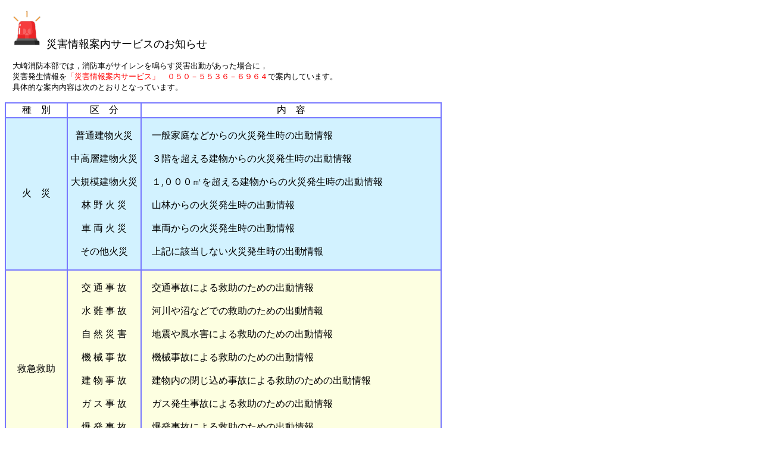

--- FILE ---
content_type: text/html
request_url: http://oosakifire119.jp/teredo.html
body_size: 5792
content:
<!DOCTYPE HTML PUBLIC "-//W3C//DTD HTML 4.01 Transitional//EN">
<html lang="ja">
<head>
<meta http-equiv="Content-Type" content="text/html; charset=Shift_JIS">
<meta http-equiv="Content-Style-Type" content="text/css">
<meta name="GENERATOR" content="JustSystems Homepage Builder Version 22.0.2.0 for Windows">
<title>災害情報案内サービス</title>
</head>
<body style="background-color : #ffffff;">
<p><font size="+1" face="ＭＳ Ｐゴシック"><a href="teredo.html" target="_blank"><img src="imapar.gif" width="70" height="72" border="0"></a>災害情報案内サービスのお知らせ</font></p>
<font face="ＭＳ Ｐゴシック">
</font>
<p><font size="-1" face="ＭＳ Ｐゴシック">　大崎消防本部では，消防車がサイレンを鳴らす災害出動があった場合に，<br>
　災害発生情報を</font><span style="color : #ff0000;"><font size="-1" face="ＭＳ Ｐゴシック">「災害情報案内サービス」　０５０－５５３６－６９６４</font></span><font size="-1" face="ＭＳ Ｐゴシック">で案内しています。<br>
　具体的な案内内容は次のとおりとなっています。</font></p>
<font face="ＭＳ Ｐゴシック">
</font>
<table bgcolor="#7777ff">
  <tbody>
    <tr>
      <td align="center" bgcolor="#ffffff"><font face="ＭＳ Ｐゴシック">種　別</font></td>
      <td align="center" bgcolor="#ffffff"><font face="ＭＳ Ｐゴシック">区　分</font></td>
      <td align="center" bgcolor="#ffffff"><font face="ＭＳ Ｐゴシック">内　容</font></td>
    </tr>
    <tr>
      <td align="center" height="250" width="100" bgcolor="#d2f2ff"><font face="ＭＳ Ｐゴシック">火　災</font></td>
      <td align="center" height="250" width="120" bgcolor="#d2f2ff" style="vertical-align : top;"><br>
      <font face="ＭＳ Ｐゴシック">普通建物火災<br>
      <br>
      中高層建物火災<br>
      <br>
      大規模建物火災<br>
      <br>
      林 野 火 災<br>
      <br>
      車 両 火 災<br>
      <br>
      その他火災<br>
      <br>
      </font></td>
      <td align="left" height="250" width="470" bgcolor="#d2f2ff" style="vertical-align : top;"><font face="ＭＳ Ｐゴシック"><br>
      　一般家庭などからの火災発生時の出動情報<br>
      <br>
      　３階を超える建物からの火災発生時の出動情報<br>
      <br>
      　１,０００㎡を超える建物からの火災発生時の出動情報<br>
      <br>
      　山林からの火災発生時の出動情報<br>
      <br>
      　車両からの火災発生時の出動情報<br>
      <br>
      　上記に該当しない火災発生時の出動情報<br>
      </font></td>
    </tr>
    <tr>
      <td align="center" height="330" width="100" bgcolor="#fdffe1"><font face="ＭＳ Ｐゴシック">救急救助</font></td>
      <td align="center" height="330" width="120" bgcolor="#fdffe1" style="vertical-align : top;"><br>
      <font face="ＭＳ Ｐゴシック">交 通 事 故<br>
      <br>
      水 難 事 故<br>
      <br>
      自 然 災 害<br>
      <br>
      機 械 事 故<br>
      <br>
      建 物 事 故<br>
      <br>
      ガ ス 事 故<br>
      <br>
      爆 発 事 故<br>
      <br>
      その他事故<br>
      <br>
      </font></td>
      <td align="left" height="330" width="470" bgcolor="#fdffe1" style="vertical-align : top;"><font face="ＭＳ Ｐゴシック"><br>
      　交通事故による救助のための出動情報<br>
      <br>
      　河川や沼などでの救助のための出動情報<br>
      <br>
      　地震や風水害による救助のための出動情報<br>
      <br>
      　機械事故による救助のための出動情報<br>
      <br>
      　建物内の閉じ込め事故による救助のための出動情報<br>
      <br>
      　ガス発生事故による救助のための出動情報<br>
      <br>
      　爆発事故による救助のための出動情報<br>
      <br>
      　上記に該当しない救助出動情報<br>
      </font></td>
    </tr>
    <tr>
      <td align="center" height="370" width="100" bgcolor="#ddffd9"><font face="ＭＳ Ｐゴシック">その他災害</font></td>
      <td align="center" height="370" width="120" bgcolor="#ddffd9" style="vertical-align : top;"><br>
      <font face="ＭＳ Ｐゴシック">ガ ス 漏 洩<br>
      <br>
      危険物漏洩<br>
      <br>
      怪 煙 偵 察<br>
      <br>
      情 報 偵 察<br>
      <br>
      自 然 災 害<br>
      <br>
      支　 援<br>
      <br>
      応　 援<br>
      <br>
      地 震 災 害<br>
      <br>
      そ　の　他<br>
      <br>
      </font></td>
      <td align="left" height="370" width="500" bgcolor="#ddffd9" style="vertical-align : top;"><font face="ＭＳ Ｐゴシック"><br>
      　ガスが漏れ出している場所への出動情報<br>
      <br>
      　危険物（ガソリン・灯油等）が漏れ出している場所への出動情報<br>
      <br>
      　火災とまぎらわしい煙が発生してる場所への出動情報<br>
      <br>
      　火災かどうか不明確な場所への出動情報<br>
      <br>
      　風水害への出動情報（人命救助以外）<br>
      <br>
      　ＰＡ連携（※）など，救急隊への支援協力のための出動情報<br>
      <br>
      　大崎管外における災害への協力出動情報（緊急消防援助隊等）<br>
      <br>
      　地震発生時の出動情報（人命救助以外）<br>
      <br>
      　上記に該当せず，火災でも救助でもない場合の出動情報<br>
      <br>
      </font></td>
    </tr>
  </tbody>
</table>
<p><font size="-1" face="ＭＳ Ｐゴシック" style="font-size : 10pt;">◇救急出動時のみの情報提供は実施しておりません。</font><font face="ＭＳ Ｐゴシック"><br>
</font><font size="-1" face="ＭＳ Ｐゴシック" style="font-size : 10pt;">※【PA連携】<span style="font-size : 12px;font-family : Meiryo;font-weight : 400;font-style : normal;color : #000000;word-spacing : 0px;letter-spacing : normal;text-transform : none;text-indent : 0px;float : none;display : inline !important;white-space : normal;orphans : 2;widows : 2;">救急隊員のみでは対応が困難な事態に備えるため、要請の内容から必要と認められる場合には、救急車に加えてポンプ車などの　消防車を同時に出場させ、救急隊と消防隊とが連携した救急活動を行うものです。</span><br>
　◎PAは消防車(Pumper)と救急車(Ambulance)の頭文字となります</font><font face="ＭＳ Ｐゴシック">。</font></p>
<font face="ＭＳ Ｐゴシック">
</font></body>
</html>